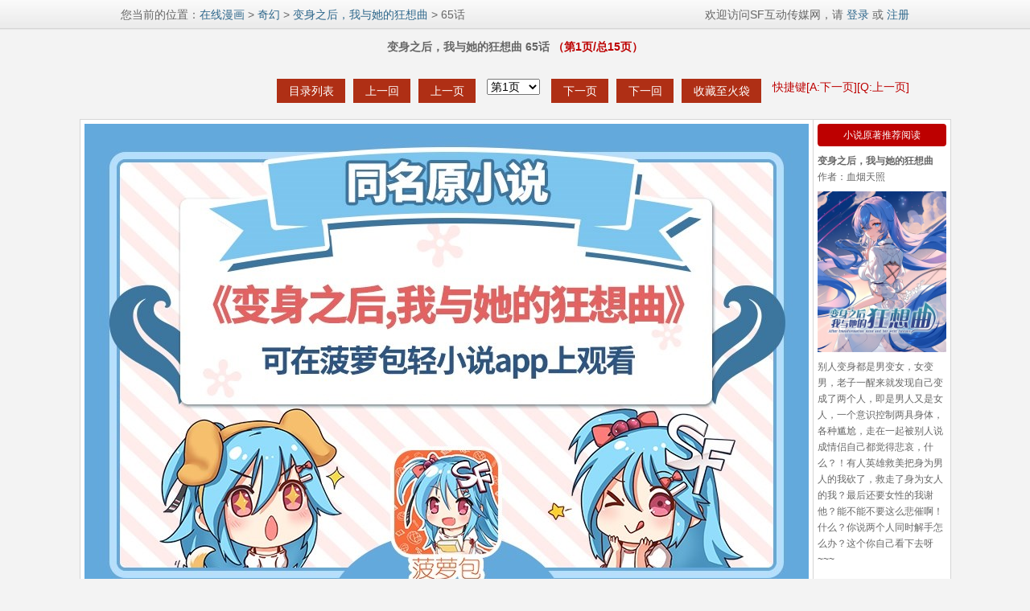

--- FILE ---
content_type: text/html; charset=utf-8
request_url: https://manhua.sfacg.com/mh/bszhw/13322/
body_size: 10785
content:

<!DOCTYPE html PUBLIC "-//W3C//DTD XHTML 1.0 Transitional//EN" "http://www.w3.org/TR/xhtml1/DTD/xhtml1-transitional.dtd">
<html xmlns="http://www.w3.org/1999/xhtml">
<head>
<meta http-equiv="Content-Type" content="text/html; charset=utf-8" />
<meta http-equiv="X-UA-Compatible" content="IE=EmulateIE7" />
<meta NAME="keywords" content="65话,变身之后，我与她的狂想曲,变身之后，我与她的狂想曲在线漫画">
<meta NAME="description" content="变身之后，我与她的狂想曲在线漫画服务,提供变身之后，我与她的狂想曲漫画在线观看">
<title>变身之后，我与她的狂想曲-65话-变身之后，我与她的狂想曲漫画_SF在线漫画</title>
<style type="text/css">
<!--
#loading{z-index:2000;top:55%;left:49%;position:fixed;_position:absolute;_top:expression(documentElement.scrollTop+364+"px");padding:3px}
html{-webkit-text-size-adjust:none;}
.Reduction_top{height:37px;background-image: url(https://rs.sfacg.com/web/manhua/images/TopMenu_bg.png);background-repeat: repeat-x;width:100%;text-align:center;position: fixed; top:0px; left: 0px; z-index: 1000;}
.Reduction_left{width:500px;float:left;height:37px;line-height:37px;font-size:14px;text-align:left;}
.Reduction_right{width:400px;float:right;height:37px;line-height:37px;text-align:right;font-size:14px;}
a {color: #2F688C; text-decoration:none;}
ul{PADDING: 0px;margin:0;BORDER: medium none;LIST-STYLE-TYPE: none;text-overflow:ellipsis;}
a:hover {color:#2F688C;text-decoration:underline;}
.wrap {margin:0 auto;padding:0 2px 0 2px;width:980px;}
body {font-size:12px;text-align:center;margin:0;color:#666666;font-family:helvetica,"微软雅黑","microsoft yahei",verdana,lucida,arial,sans-serif,"黑体";background-image: url(about:blank); background-attachment: fixed;background-color: #f3f3f3;}
a.redfont_input {padding: 0 14px 0 15px;font-size: 14px;color: #ffffff;background-color: #AF2F15;display:inline-block;*display:inline;*zoom:1;line-height:30px;*line-height:32px;*height:30px;*overflow:hidden;text-decoration:none;}
a.redfont_input:hover {color: #ffffff;background-color: #333333;}
a.page_fleet {padding: 0 10px;font-size: 14px;color: #666666;background-color:#ffffff;border: 1px solid #CCCCCC;display:inline-block;*display:inline;*zoom:1;line-height:28px;text-decoration:none;}
a.page_fleet:hover {color: #ffffff;background-color: #333333;}
.page_now {padding: 0 11px;font-size: 14px;color: #ffffff;background-color: #AF2F15;display:inline-block;*display:inline;*zoom:1;line-height:30px;margin-right:10px;}
.AD_D2 {margin-bottom:20px;}
.AD_D3 {margin:20px 0 10px 0;}
.AD_D7 {width:160px;overflow:hidden;line-height: 20px;text-align:left;}
.page_turning {font-size:14px;margin:20px 0;overflow:hidden;}
.page_turning a{margin-right:10px;vertical-align:top;}
.page_turning select{margin-right:10px;font-size:14px;}
.tucao {width:958px;border: 1px solid #dfdfdf;background-color:#FFFFFF;padding:10px;text-align:left; margin:10px 0;}
.tucao_button a{padding: 0 11px;color: #ffffff;background-color: #C1C7CC;display:inline-block;*display:inline;*zoom:1;line-height:30px;*line-height:32px;*height:30px;*overflow:hidden;margin:2px 2px 0 0;text-decoration:none;vertical-align:top;}
.tucao_button a:hover {color: #ffffff;background-color: #333333;}
.IDC_button a{padding: 0 11px;*padding: 0 10px;color: #ffffff;background-color: #9F9D9E;display:inline-block;*display:inline;*zoom:1;line-height:21px;*line-height:22px;*height:21px;*overflow:hidden;margin:8px 5px 0 0;text-decoration:none;vertical-align:top;}
.IDC_button a:hover {color: #ffffff;background-color: #333333;}
.IDC_button span {padding: 0 11px;*padding: 0 10px;color: #ffffff;background-color: #AF2F15;display:inline-block;*display:inline;*zoom:1;line-height:21px;margin:8px 5px 0 0;}
a.tucao_heat1 { background-color:#AF2F15;}
a.tucao_heat2 { background-color:#EA3060;}
a.tucao_heat3 { background-color:#E56486;}
a.tucao_heat4 { background-color:#E27D98;}
a.tucao_heat5 { background-color:#D997A8;}
a.tucao_heat6 { background-color:#9F9D9E;}
a.tucao_heat7 { background-color:#C0BEBF;}
.interaction_Focus {text-align:center;margin:20px 0;}
.interaction_Focus a{padding:8px 15px;border-radius:4px;display:inline-block;background-color:#333;font-size:14px;color:#FFF;text-decoration:none;}
.interaction_Focus a:hover{background-color:#000;}
.tucao_more {display:inline-block;*display:inline;*zoom:1;line-height:30px;height:30px;*line-height:34px;*height:30px;*overflow:hidden;margin:2px 0 0 10px;}
.sf_input {width: 400px;height:31px;border: 1px solid #dfdfdf;font-size:14px;margin-top:10px;line-height:31px;padding-left:8px;}
.grayfont {font-size: 14px;color: #666666;background-color: #dfdfdf;height: 35px;border: none;width: 70px;vertical-align:top;margin-top:10px;*margin-top:11px;}
.tips{position: fixed; top: 90%; left: 50%; z-index: 1000; margin-top: -35px; margin-left: -240px;height: 70px;text-align: center;width: 480px;background: none repeat scroll 0 0 rgba(0, 0, 0, 0.7) !important;;filter:Alpha(opacity=70);background:#000000;border-radius: 6px 6px 6px 6px;color: #ffffff;font: 300 30px/70px 微软雅黑,Tahoma;}
/*阅读正文*/
.yuedu {line-height:2em;font-size:14px;color:#333;margin:40px 0;}
.yuedu_menu{display:-webkit-box;-webkit-box-orient: horizontal;margin:0.1rem 0;-webkit-box-pack:center;}
.yuedu_menu a{font-size:0.14rem;border: 1px solid #E7E7E7;border-radius:0.16rem;background:#FFF;color:#333;padding:0 0.1rem;height:0.3rem;display:-webkit-box;-webkit-box-pack:center;-webkit-box-align:center;-webkit-box-flex: 1;}
.yuedu_menu a+a{margin-left:0.1rem;}
.yuedu_VIP{border:1px solid #E7E7E7;border-radius:8px;background:#FFF;padding:0 10px;width:300px;margin:0 auto;}
.yuedu_VIP li{padding:10px 0;text-align:left;}
.yuedu_VIP li span{color:#F90;}
.yuedu_input{width:150px;height:45px;color:#fff;background:#f90;border-radius:100px;margin:10px;display:-webkit-box;-webkit-box-pack:center;-webkit-box-align:center;}
-->
</style>
<script type="text/javascript" src="https://rs.sfacg.com/web/common/js/jquery.min.js"></script>
<script type="text/javascript" src="/js/v1/request-1.0.8.js"></script>
<script type="text/javascript" src="/js/v1/chapter-1.0.10.js"></script>
</head>

<body>
<div class="Reduction_top">
<div class="wrap">
<div class="Reduction_left">您当前的位置：<a href="/">在线漫画</a> > <a href="/catalog/?tid=10">奇幻</a> > <a href="/mh/bszhw/">变身之后，我与她的狂想曲</a> > 65话</div>
<div class="Reduction_right" id="UserInfo">载入中..</div>
</div>
</div>

<div class="wrap" style="padding-top: 38px;" id="AD_j1"><span style="font-size:14px;font-weight:bold;display:block;height:40px;line-height:40px;">变身之后，我与她的狂想曲 65话 <span style="color:#BD0000;">（第<font ID="CurrentPage"></font>页/总<font ID="TotalPage"></font>页）</span></span>
<div class="page_turning" style="text-align:right;color:#bd0000;"><a href="/mh/bszhw/" class="redfont_input">目录列表</a><a href="javascript:PreVolume();" class="redfont_input">上一回</a><a href="javascript:PrePage();" class="redfont_input">上一页</a>
<select id="pageSel" onChange="GoSelPage()"></select>
<a href="javascript:NextPage();" class="redfont_input">下一页</a><a href="javascript:NextVolume();" class="redfont_input">下一回</a><a href="javascript:" class="redfont_input" id="PLink">收藏至火袋</a>
快捷键[A:下一页][Q:上一页]
</div>
</div>
<table width="10" border="0" cellpadding="5" cellspacing="1" bgcolor="#D5D5D5" style="margin: 0px auto;" id="PicArea">
  <tr>
        <td valign="top" bgcolor="#FFFFFF"><a href="javascript:NextPage();"><img alt="快捷键：A下翻页，Q上翻页" border="0" id="curPic"/></a>
    <script language="javascript">
        var tskReady = false;
        var c = 1895;
        var chapId = 13322;
        var fn = "ZP";
        var nv = "0145_3883";
        var preChap = 13225;
        var nextChap = 13431;
        var comicFolder = "bszhw";
        var pic1 = document.getElementById('curPic');
    </script></td>
    <td align="center" valign="top" bgcolor="#FFFFFF"><div class="AD_D7">

<div style="background-color:#bd0000;text-align:center;padding:4px 0;margin-bottom:8px;color:#FFF;border-radius:4px;">小说原著推荐阅读</div>
<strong>变身之后，我与她的狂想曲</strong><br />
作者：血烟天照<a href="http://book.sfacg.com/Novel/42229/"><img src="http://rs.sfacg.com/web/novel/images/NovelCover/Big/2024/11/7bd0f5b3-9313-48ab-b109-4293e5958e7b.jpg" width="160" height="200" border="0" style="margin:8px 0;" /></a>
   别人变身都是男变女，女变男，老子一醒来就发现自己变成了两个人，即是男人又是女人，一个意识控制两具身体，各种尴尬，走在一起被别人说成情侣自己都觉得悲哀，什么？！有人英雄救美把身为男人的我砍了，救走了身为女人的我？最后还要女性的我谢他？能不能不要这么悲催啊！什么？你说两个人同时解手怎么办？这个你自己看下去呀~~~<div class="interaction_Focus"><a href="http://book.sfacg.com/Novel/42229/">立刻点击阅读</a></div>
</div>
</td>
  </tr>
</table>
<div class="wrap">
  <div class="page_turning"><a href="javascript:PreVolume();" class="redfont_input">上一回</a><a href="javascript:PrePage();" class="redfont_input">上一页</a><span id="Pages"></span><a href="javascript:NextPage();" class="redfont_input">下一页</a><a href="javascript:NextVolume();" class="redfont_input">下一回</a></div>
<div class="tucao">
<input type="text" class="sf_input" title="输入你的吐槽内容" onfocus="tskReady = true;" /><input type="submit" class="grayfont" value="吐 槽" id="addTsk" />
</div>
</div>
<div class="tips" id="Tips" style="display:none"></div>
    <div id="TJ2" style="position: absolute; width: 0; height: 0; overflow: hidden;">
        <script src='https://w.cnzz.com/c.php?id=1256244698' language='JavaScript'></script>
        <script src='https://w.cnzz.com/c.php?id=30062359' language='JavaScript'></script>
        <script type="text/javascript">
            var _mtac = {};
            (function () {
                var mta = document.createElement("script");
                mta.src = "//pingjs.qq.com/h5/stats.js?v2.0.4";
                mta.setAttribute("name", "MTAH5");
                mta.setAttribute("sid", "500624013");

                var s = document.getElementsByTagName("script")[0];
                s.parentNode.insertBefore(mta, s);
            })();
        </script>
    </div>
<div id="loading" class="loading" style="display:none">
<img src="https://rs.sfacg.com/web/manhua/images/loading.gif" />
    </div>
</body>
</html>


--- FILE ---
content_type: text/html; charset=utf-8
request_url: https://manhua.sfacg.com/ajax/Common.ashx?op=getPics&cid=1895&chapId=13322&serial=ZP&path=0145_3883&_=1769365350623
body_size: 1086
content:
{"status":200,"data":["https://coldpic.sfacg.com/Pic/OnlineComic4/bszhw/ZP/0145_3883/001_153.jpg","https://coldpic.sfacg.com/Pic/OnlineComic4/bszhw/ZP/0145_3883/002_846.jpg","https://coldpic.sfacg.com/Pic/OnlineComic4/bszhw/ZP/0145_3883/003_843.jpg","https://coldpic.sfacg.com/Pic/OnlineComic4/bszhw/ZP/0145_3883/004_895.jpg","https://coldpic.sfacg.com/Pic/OnlineComic4/bszhw/ZP/0145_3883/005_478.jpg","https://coldpic.sfacg.com/Pic/OnlineComic4/bszhw/ZP/0145_3883/006_475.jpg","https://coldpic.sfacg.com/Pic/OnlineComic4/bszhw/ZP/0145_3883/007_938.jpg","https://coldpic.sfacg.com/Pic/OnlineComic4/bszhw/ZP/0145_3883/008_23.jpg","https://coldpic.sfacg.com/Pic/OnlineComic4/bszhw/ZP/0145_3883/009_270.jpg","https://coldpic.sfacg.com/Pic/OnlineComic4/bszhw/ZP/0145_3883/010_712.jpg","https://coldpic.sfacg.com/Pic/OnlineComic4/bszhw/ZP/0145_3883/011_458.jpg","https://coldpic.sfacg.com/Pic/OnlineComic4/bszhw/ZP/0145_3883/012_423.jpg","https://coldpic.sfacg.com/Pic/OnlineComic4/bszhw/ZP/0145_3883/013_169.jpg","https://coldpic.sfacg.com/Pic/OnlineComic4/bszhw/ZP/0145_3883/014_911.jpg"]}

--- FILE ---
content_type: text/html; charset=utf-8
request_url: https://manhua.sfacg.com/ajax/Common.ashx?op=getTsk&entityId=1895&chapterFolder=0145_3883&typeFolder=ZP&_=1769365350624
body_size: 39
content:
{"status":200,"tsks":[],"totalCount":0}

--- FILE ---
content_type: text/html; charset=utf-8
request_url: https://passport.sfacg.com/ajax/GetLoginInfo.ashx?callback=jQuery17203195009525317072_1769365349284&_=1769365350638
body_size: 59
content:
jQuery17203195009525317072_1769365349284([{login:"false"}])

--- FILE ---
content_type: text/html; charset=utf-8
request_url: https://manhua.sfacg.com/ajax/Common.ashx?op=logView
body_size: 41
content:
{"status":400,"msg":"提交格式有误"}

--- FILE ---
content_type: application/javascript
request_url: https://manhua.sfacg.com/js/v1/chapter-1.0.10.js
body_size: 12381
content:
var _czc = _czc || [];
_czc.push(["_setAccount", "1256244698"]);
var siteID = 0;
var curIndex = GetArgsFromHref(window.location.href, "p");
var p = curIndex;
var picAy = new Array();
if (curIndex == "")
    curIndex = 1;

function reload() {
    $("#loading").show();
    var pic1 = document.getElementById('curPic');
    pic1.onload = function () {
        $("#loading").hide();
    }
    pic1.onerror = function () {
    };
    pic1.src = picAy[curIndex - 1];
    if (curIndex < picAy.length) {
        var pic2 = document.createElement("img");
        pic2.src = picAy[curIndex];
        pic2.style.display = "none";
        document.getElementById('AD_j1').appendChild(pic2);
    }
    //scroll(0,0);
    $('html, body').animate({ scrollTop: 0 }, 200);
    var cv = "/mh/" + comicFolder + "/" + chapId + "/";
    _czc.push(["_trackPageview", cv]);
    InitialList();
}

function addCookie(name, value, expiresHours) {
    var cookieString = name + "=" + escape(value);
    //判断是否设置过期时间
    if (expiresHours > 0) {
        var date = new Date();
        date.setTime(date.getTime() + expiresHours * 3600 * 1000);
        cookieString = cookieString + ";path=/;expires=" + date.toGMTString();
    }
    document.cookie = cookieString;
}
function getCookie(name) {
    var strCookie = document.cookie;
    var arrCookie = strCookie.split("; ");
    for (var i = 0; i < arrCookie.length; i++) {
        var arr = arrCookie[i].split("=");
        if (arr[0] == name) return arr[1];
    }
    return "";
}
function NextPage() {
    if (curIndex < picAy.length) {
        curIndex++;
        p = GetArgsFromHref(window.location.href, "p");
        if (p == "")
            window.location.href = window.location.href + "#p=" + curIndex;
        else window.location.href = window.location.href.replace(/p=(\d+)/i, "p=" + curIndex);
        reload();

    }
    else Message("已经是最后一页啦!!", 2);
}
function NextVolume() {
    if (nextChap != 0)
        window.location.href = "/mh/" + comicFolder + "/" + nextChap + "/";
    else Message("已经是当前最新章节", 2);
}
function PrePage() {
    if (curIndex > 1) {
        curIndex--;
        window.location.href = window.location.href.replace(/p=(\d+)/i, "p=" + curIndex);
        reload();
    }
    else Message("已经是第一页啦!! :)", 2);
}
function PreVolume() {
    if (preChap != 0)
        window.location.href = "/mh/" + comicFolder + "/" + preChap + "/";
    else Message("已经是第一话啦", 2);
}
function FirstPage() {
    if (curIndex != 1) {
        curIndex = 1;
        window.location.href = window.location.href.replace(/p=(\d+)/i, "p=" + curIndex);
        reload();
    }
    else Message("已经是第一页啦!! :)", 2);
}
function LastPage() {
    if (curIndex != picAy.length) {
        curIndex = picAy.length;
        if (p == "")
            window.location.href = window.location.href + "#p=" + curIndex;
        else window.location.href = window.location.href.replace(/p=(\d+)/i, "p=" + curIndex);
        reload();
    }
    else Message("已经是最后一页啦!! :)", 2);
}
function GoSelPage() {
    if (curIndex != document.getElementById("pageSel").value) {
        curIndex = document.getElementById("pageSel").value;
        if (p == "")
            window.location.href = window.location.href + "#p=" + curIndex;
        else window.location.href = window.location.href.replace(/p=(\d+)/i, "p=" + curIndex);
        reload();
    }

}
function GoPage(pi) {
    curIndex = pi;
    p = GetArgsFromHref(window.location.href, "p");
    if (p == "")
        window.location.href = window.location.href + "#p=" + pi;
    else window.location.href = window.location.href.replace(/p=(\d+)/i, "p=" + pi);
    reload();
}
function InitialList() {
    document.getElementById("CurrentPage").innerHTML = curIndex;
    document.getElementById("TotalPage").innerHTML = picAy.length + 1;
    var i;
    for (i = 1; i <= picAy.length; i++) {
        document.getElementById("pageSel").options[i - 1] = new Option('第' + i + '页', i);
    }
    document.getElementById("pageSel").value = curIndex;

    var pages = "";
    if (picAy.length <= 12) {
        for (var pi = 1; pi <= picAy.length; pi++) {
            if (pi != curIndex)
                pages += ("<a href=\"javascript:GoPage(" + pi + ");\" class=\"page_fleet\">" + pi + "</a>");
            else pages += ("<span class=\"page_now\">" + pi + "</span>");
        }
    }
    else {
        if (curIndex <= 7) {
            for (pi = 1; pi <= 10; pi++) {
                if (pi != curIndex)
                    pages += ("<a href=\"javascript:GoPage(" + pi + ");\" class=\"page_fleet\">" + pi + "</a>");
                else pages += ("<span class=\"page_now\">" + pi + "</span>");
            }
            pages += "……&nbsp;&nbsp;";
            for (pi = picAy.length - 1; pi <= picAy.length; pi++)
                pages += ("<a href=\"javascript:GoPage(" + pi + ");\" class=\"page_fleet\">" + pi + "</a>");
        }
        else if (curIndex < picAy.length - 6 && curIndex > 7) {
            for (pi = 1; pi <= 2; pi++)
                pages += ("<a href=\"javascript:GoPage(" + pi + ");\" class=\"page_fleet\">" + pi + "</a>");
            pages += "……&nbsp;&nbsp;";
            for (pi = curIndex - 2; pi <= (parseInt(curIndex) + 2) ; pi++) {
                if (pi != curIndex)
                    pages += ("<a href=\"javascript:GoPage(" + pi + ");\" class=\"page_fleet\">" + pi + "</a>");
                else pages += ("<span class=\"page_now\">" + pi + "</span>");
            }
            pages += "……&nbsp;&nbsp;";
            for (pi = picAy.length - 1; pi <= picAy.length; pi++)
                pages += ("<a href=\"javascript:GoPage(" + pi + ");\" class=\"page_fleet\">" + pi + "</a>");
        }
        else {
            for (pi = 1; pi <= 2; pi++)
                pages += ("<a href=\"javascript:GoPage(" + pi + ");\" class=\"page_fleet\">" + pi + "</a>");
            pages += "……&nbsp;&nbsp;";
            for (pi = curIndex - 2; pi <= picAy.length; pi++) {
                if (pi != curIndex)
                    pages += ("<a href=\"javascript:GoPage(" + pi + ");\" class=\"page_fleet\">" + pi + "</a>");
                else pages += ("<span class=\"page_now\">" + pi + "</span>");
            }
        }
    }
    document.getElementById("Pages").innerHTML = pages;
    common.logView(c, nv, fn, function (json) { }, function (info) { });
}
document.onkeydown = function (evt) {
    if (!tskReady) {
        evt = evt ? evt : (window.event ? window.event : null);
        if (evt.keyCode == 65) {
            NextPage();
        }
        if (evt.keyCode == 81) {
            PrePage();
        }
    }
}
function GetArgsFromHref(sHref, sArgName) {
    var args = sHref.split("#");
    var retval = "";

    if (args[0] == sHref) /*参数为空*/ {
        return retval; /*无需做任何处理*/
    }
    var str = args[1];
    args = str.split("&");
    for (var i = 0; i < args.length; i++) {
        str = args[i];
        var arg = str.split("=");
        if (arg.length <= 1) continue;
        if (arg[0] == sArgName) retval = arg[1];
    }
    return retval;
}
function CloseMessage()
{
    document.getElementById("Tips").style.display="none";
}
function Message(data,seconds)
{
    document.getElementById("Tips").innerHTML = data;
    document.getElementById("Tips").style.display="block";
    setTimeout(CloseMessage,seconds*1000);
}
$().ready(function () {
    common.getPics(c,chapId,nv, fn, function (json) {
        picAy = json.data;
        if (picAy.length == 0) {
            $("#PicArea").hide();
            return;
        }
        pic1.src = picAy[curIndex - 1];
        if (curIndex < picAy.length) {
            var pic2 = document.createElement("img");
            pic2.src = picAy[curIndex];
            pic2.style.display = "none";
        }
        pic1.onerror = function () {
        };
        InitialList();
    }, function (info) {
        Message(info, 2);
    });
    common.getTsk(c, nv, fn, function (json) {
        var tskHtml = "";
        if (json.totalCount == 0) { //还没有吐槽
            tskHtml = '<div style="margin-bottom:10px;">如果看到这句话，那就是还没人发表吐槽，大家都在等你呢：）</div>';
        }
        else {
            tskHtml = '<div style="margin-bottom:10px;">共有<span style="color:#CC0000;">' + json.totalCount + '</span>人发表吐槽，请选择你喜欢的吐槽吧：</div>';
            tskHtml += '<span class="tucao_button">';
            for (var i = 0; i < json.tsks.length; i++) {
                if (i < 7)
                    tskHtml += '<a href="javascript:" class="tucao_heat' + (i + 1) + '" title="有' + json.tsks[i].tskCount + '人吐槽了这句话">' + json.tsks[i].tskWords + '</a>';
                else tskHtml += '<a href="javascript:" title="有' + json.tsks[i].tskCount + '人吐槽了这句话">' + json.tsks[i].tskWords + '</a>';
            }
            tskHtml += "</span><br/>";
        }
        $(".tucao").prepend(tskHtml);
    }, function (info) {  }, function () { });
    $("#addTsk").click(function () {
        if ($(".sf_input").val().length == 0)
            Message("吐槽内容不能为空", 2);
        else if ($(".sf_input").val().length > 11)
            Message("吐槽内容不能超过11个字符", 2);
        else {
            $(this).val("提交中…");
            common.addTsk(c, nv, fn, $(".sf_input").val(), function (json) {
                if (json.isNew) {
                    if ($(".tucao_button").length>0)
                        $(".tucao_button").prepend('<a href="javascript:" class="tucao_heat1" title="你的吐槽">' + $(".sf_input").val() + '</a>');
                    else $(".tucao").prepend('<span class="tucao_button"><a href="javascript:" class="tucao_heat1" title="你的吐槽">' + $(".sf_input").val() + '</a></span><br/>');
                }
                Message("吐槽成功!", 2);
                $("#addTsk").val("吐 槽");
            }, function (info) { Message(info, 2); $("#addTsk").val("吐 槽"); });
        }
    });
    $(document).on("click", ".tucao_button a", function () {
        $("#addTsk").val("提交中…");
        common.addTsk(c, nv, fn, $(this).html(), function (json) {
            if (json.isNew) {
                $(".tucao_button").prepend('<a href="javascript:" class="tucao_heat1" title="你的吐槽">' + $(".sf_input").val() + '</a>');
            }
            Message("吐槽成功!", 2);
            $("#addTsk").val("吐 槽");
        }, function (info) { Message(info, 2); $("#addTsk").val("吐 槽"); });
    });
    user.loadUserInfo(function (json) {
        if (json[0].login == "false") {
            $("#UserInfo").html('欢迎访问SF互动传媒网，请<a href="http://passport.sfacg.com/Login.aspx?ReturnUrl=' + location.href + '"> 登录</a> 或 <a href="http://passport.sfacg.com/Register.aspx">注册</a>');
        }
        else {
            $("#UserInfo").html('您好，<a href="#">' + json[0].nickname + '</a>　<a href="http://bbs.sfacg.com/usercpinbox.aspx">信息('
                + json[0].msg + ')</a>　<a href="http://p.sfacg.com/u/' + json[0].name + '/">我的火袋</a>　<a href="http://passport.sfacg.com/LoginOut.aspx?ReturnUrl=' + location.href + '">退出</a>');
        }
    }, function () { });    $("#orderSingle").click(function () {
        var autoOrder = 0;
        if ($("#autoOrder").attr("checked"))
            autoOrder = 1;
        common.orderChapter(chapId, autoOrder, function () { location.href = location.href; }, function (msg) { Message(msg,3) });
    })
    $("#orderAll").click(function () {
        var autoOrder = 0;
        if ($("#autoOrder").attr("checked"))
            autoOrder = 1;
        common.orderAllChapter(c, autoOrder, function () { location.href = location.href; }, function (msg) { Message(msg,3) });
    });
    $('#loading').ajaxStart(function () {
        $(this).show();
    }).ajaxStop(function () {
        $(this).hide();
    });
});